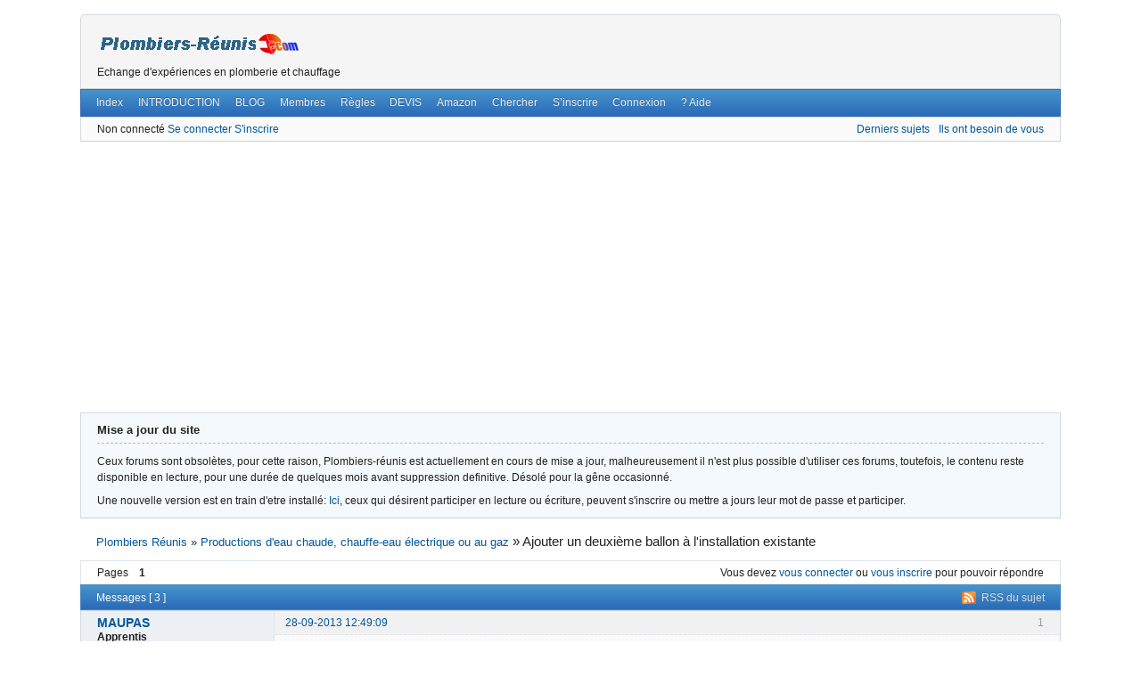

--- FILE ---
content_type: text/html; charset=utf-8
request_url: http://plombiers-reunis.com/topic2504-ajouter-un-deuxieme-ballon-a-linstallation-existante.html
body_size: 9865
content:
<!DOCTYPE html>
<!--[if lt IE 7 ]> <html class="oldie ie6" lang="fr" dir="ltr"> <![endif]-->
<!--[if IE 7 ]>    <html class="oldie ie7" lang="fr" dir="ltr"> <![endif]-->
<!--[if IE 8 ]>    <html class="oldie ie8" lang="fr" dir="ltr"> <![endif]-->
<!--[if gt IE 8]><!--> <html lang="fr" dir="ltr"> <!--<![endif]-->
<head>
<meta charset="utf-8" />
<meta name="viewport" content="width=device-width, initial-scale=1.0">
<meta http-equiv='content-language' content='fr-FR'>
<link rel="icon" href="favicon.ico" />
<meta name="verification" content="5c0cde27015770e2b4e70858e673e5a1" />
<meta name="google-site-verification" content="gciOI9vQysQfKtgnsRkLOqSdSOvwXSj_JmVYBxlUeBQ" />
<meta name="msvalidate.01" content="03338DD04C240A091DAABE380596A498" />
<meta name="keywords" content="chauffage, plomberie per, plomberie, sanitaire, solaire, géothermie, forum chauffage,radiateur,chaudières, schémas d'installations, schéma per, schéma multicouche, plomberie multicouche, pex-al-pex, ppr, raccords, forum plomberie" />
<meta name="detectify-verification" content="1a5e50fb35fcac738a9623b34f567e54" />
<!-- publicité en superposition 
<div id="6910-6"><script src="//ads.themoneytizer.com/s/gen.js?type=6"></script><script src="//ads.themoneytizer.com/s/requestform.js?siteId=6910&formatId=6"></script></div>
<!-- Fin -->
<meta name="description" content="Ajouter un deuxième ballon à l&#039;installation existante (Page 1) – Productions d&#039;eau chaude, chauffe-eau électrique ou au gaz – Plombiers Réunis – Echange d&#039;expériences en plomberie et chauffage" />
<title>Ajouter un deuxième ballon à l&#039;installation existante (Page 1) – Productions d&#039;eau chaude, chauffe-eau électrique ou au gaz – Plombiers Réunis</title>
<link rel="alternate" type="application/rss+xml" href="https://plombiers-reunis.com/feed-rss-topic2504.xml" title="RSS du sujet" />
<link rel="alternate" type="application/atom+xml" href="https://plombiers-reunis.com/feed-atom-topic2504.xml" title="Atom du sujet" />
<link rel="search" type="text/html" href="https://plombiers-reunis.com/search.html" title="Chercher" />
<link rel="search" type="application/opensearchdescription+xml" href="https://plombiers-reunis.com/misc.php?action=opensearch" title="Plombiers Réunis" />
<link rel="author" type="text/html" href="https://plombiers-reunis.com/users.html" title="Membres" />
<link rel="stylesheet" type="text/css" media="screen" href="https://plombiers-reunis.com/style/Oxygen/Oxygen.min.css" />
<style>#fancy_simtopics_block { margin: 1em 0 1.5em; } #fancy_simtopics_block ul { list-style: none; } #fancy_simtopics_block h3 { font-size: 1.1em; }</style>
<link rel="stylesheet" type="text/css" media="all" href="https://plombiers-reunis.com/extensions/pun_attachment/css/Oxygen/pun_attachment.min.css" />
<link rel="stylesheet" type="text/css" media="screen" href="https://plombiers-reunis.com/extensions/pun_pm_notifier/css/Oxygen/pun_pm_notifier.css" />
<link rel="stylesheet" type="text/css" media="screen" href="https://plombiers-reunis.com/extensions/pan_ads_manager/style/Oxygen/pan_ads_manager.css" />
<style>.entry-content div.fancy_video_tag_player { max-width: 60em !important; overflow: none !important; }</style>

<link rel="stylesheet" type="text/css" media="screen" href="https://plombiers-reunis.com/style/Oxygen/mobile.css" />
<!-- Annonces automatiques -->
<script async src="https://pagead2.googlesyndication.com/pagead/js/adsbygoogle.js?client=ca-pub-6916854156180688"
     crossorigin="anonymous"></script>
<!-- End Annonces automatiques-->
<!--Code de reaffichage des annonces -->
<script async src="https://fundingchoicesmessages.google.com/i/pub-6916854156180688?ers=1" nonce="D4VK1fEHKyAf381vb6SPug"></script><script nonce="D4VK1fEHKyAf381vb6SPug">(function() {function signalGooglefcPresent() {if (!window.frames['googlefcPresent']) {if (document.body) {const iframe = document.createElement('iframe'); iframe.style = 'width: 0; height: 0; border: none; z-index: -1000; left: -1000px; top: -1000px;'; iframe.style.display = 'none'; iframe.name = 'googlefcPresent'; document.body.appendChild(iframe);} else {setTimeout(signalGooglefcPresent, 0);}}}signalGooglefcPresent();})();</script>
<!--End -->
<!-- Google tag (gtag.js) -->
<script async src="https://www.googletagmanager.com/gtag/js?id=G-YGVCRNEEH2"></script>
<script>
  window.dataLayer = window.dataLayer || [];
  function gtag(){dataLayer.push(arguments);}
  gtag('js', new Date());

  gtag('config', 'G-YGVCRNEEH2');
</script>
</head>
<body>
	<div id="brd-messages" class="brd"></div>

	<div id="brd-wrap" class="brd">
	<div id="brd-viewtopic" class="brd-page paged-page">
	<div id="brd-head" class="gen-content">
		<p id="brd-access"><a href="#brd-main">Passer au contenu du forum</a></p>
		<p id="brd-title"><a href="https://plombiers-reunis.com/" title="Plombiers réunis"><img src="https://plombiers-reunis.com/style/Oxygen/img/pr-logo.png" alt="Logotype, Plombiers-Reunis"></a></p>
		<p id="brd-desc">Echange d&#039;expériences en plomberie et chauffage</p>
	</div>
	<div id="brd-navlinks" class="gen-content">
		<ul>
		<li id="navindex"><a href="https://plombiers-reunis.com/">Index</a></li>
		<li id="navextra1"><a href="https://plombiers-reunis.com/v3/communaute/forum/point-par-point-du-compteur-general-au-robinet-de-lutilisateur" title="Introduction">INTRODUCTION</a></li>
		<li id="navextra2"><a href="https://plombiers-reunis.com/v3/" title="Le guide de démarrage">BLOG</a></li>
		<li id="navuserlist"><a href="https://plombiers-reunis.com/users.html">Membres</a></li>
		<li id="navrules"><a href="https://plombiers-reunis.com/rules.html">Règles</a></li>
		<li id="navextra3"><a href="https://plombiers-reunis.com/v3/devis">DEVIS</a></li>
		<li id="navextra4"><a href="https://amzn.to/3tVkttf" title="Boutique mondiale">Amazon</a></li>
		<li id="navsearch"><a href="https://plombiers-reunis.com/search.html">Chercher</a></li>
		<li id="navregister"><a href="https://plombiers-reunis.com/register.html">S’inscrire</a></li>
		<li id="navlogin"><a href="https://plombiers-reunis.com/login.html">Connexion</a></li>
		<li id="navextra5"><a href="https://plombiers-reunis.com/topic1081-comment-utiliser-ce-forum.html" title="Aide">? Aide</a></li>
	</ul>
		
	</div>
	<div id="brd-visit" class="gen-content">
		<p id="welcome"><span>Non connecté</span> <span><a href="login.php" title="Se connecter"> Se connecter</a> <a href="register.php" title="S'inscrire">S'inscrire</a></span></p>
		<p id="visit-links" class="options"><span id="visit-recent" class="first-item"><a href="https://plombiers-reunis.com/search-recent.html" title="Trouver les sujets contenant des messages récents.">Derniers sujets</a></span> <span id="visit-unanswered"><a href="https://plombiers-reunis.com/search-unanswered.html" title="Voir les sujets sans réponse.">Ils ont besoin de vous</a></span></p>
	</div>
	<div id="brd-announcement" class="gen-content">
	<h1 class="hn"><span>Mise a jour du site</span></h1>
	<div class="content"><p> Ceux forums sont obsolètes, pour cette raison, Plombiers-réunis est actuellement en cours de mise a jour, malheureusement il n'est plus possible d'utiliser ces forums, toutefois, le contenu reste disponible en lecture, pour une durée de quelques mois avant suppression definitive.
 Désolé pour la gêne occasionné.</p>

<p>Une nouvelle version est en train d'etre installé: <a href="https://plombiers-reunis.com/v3/ "> Ici</a>, ceux qui désirent participer en lecture ou écriture, peuvent s'inscrire ou mettre a jours leur mot de passe et participer.</p></div>
</div>

	<div class="hr"><hr /></div>
	<div id="brd-main">
		<h1 class="main-title"><a class="permalink" href="https://plombiers-reunis.com/topic2504-ajouter-un-deuxieme-ballon-a-linstallation-existante.html" rel="bookmark" title="Lien permanent vers ce sujet">Ajouter un deuxième ballon à l&#039;installation existante</a></h1>

		<div id="brd-crumbs-top" class="crumbs">
	<p><span class="crumb crumbfirst"><a href="https://plombiers-reunis.com/">Plombiers Réunis</a></span> <span class="crumb"><span> » </span><a href="https://plombiers-reunis.com/forum20-productions-deau-chaude-chauffeeau-electrique-ou-au-gaz.html">Productions d&#039;eau chaude, chauffe-eau électrique ou au gaz</a></span> <span class="crumb crumblast"><span> » </span>Ajouter un deuxième ballon à l&#039;installation existante</span> </p>
</div>
		
		<div id="brd-pagepost-top" class="main-pagepost gen-content">
	<p class="paging"><span class="pages">Pages</span> <strong class="first-item">1</strong></p>
	<p class="posting">Vous devez <a href="https://plombiers-reunis.com/login.html">vous connecter</a> ou <a href="https://plombiers-reunis.com/register.html">vous inscrire</a> pour pouvoir répondre</p>
</div>
		<div class="main-head">
		<p class="options"><span class="feed first-item"><a class="feed" href="https://plombiers-reunis.com/feed-rss-topic2504.xml">RSS du sujet</a></span></p>
		<h2 class="hn"><span><span class="item-info">Messages [ 3 ]</span></span></h2>
	</div>
	<div id="forum20" class="main-content main-topic">
		<div class="post odd firstpost topicpost">
			<div id="p9338" class="posthead">
				<h3 class="hn post-ident"><span class="post-num">1</span> <span class="post-byline"><span>Sujet de </span><a title="Aller au profil de MAUPAS" href="https://plombiers-reunis.com/user10841.html">MAUPAS</a></span> <span class="post-link"><a class="permalink" rel="bookmark" title="Lien permanent vers ce message" href="https://plombiers-reunis.com/post9338.html#p9338">28-09-2013 12:49:09</a></span></h3>
			</div>
			<div class="postbody">
				<div class="post-author">
					<ul class="author-ident">
						<li class="username"><a title="Aller au profil de MAUPAS" href="https://plombiers-reunis.com/user10841.html">MAUPAS</a></li>
						<li class="usertitle"><span>Apprentis</span></li>
						<li class="userstatus"><span>Déconnecté</span></li>
					</ul>
					<ul class="author-info">
						<li><span>Inscrit : <strong>28-09-2013</strong></span></li>
						<li><span>Messages : <strong>1</strong></span></li>
					</ul>
				</div>
				<div class="post-entry">
					<h4 id="pc9338" class="entry-title hn">Sujet : Ajouter un deuxième ballon à l&#039;installation existante</h4>
					<div class="entry-content">
						<p>Bonjour,<br />j&#039;ai un hôtel avec la configuration suivante :<br />- une chaudière gaz Frisquet 32 kw alimentant un ballon échangeur Frisquet de 200 l : alimentation en ECS de 12 chambres. Une boucle de recyclage existe, elle est prise en bas du ballon. Une minuterie permet de la faire fonctionner par 1/4 d&#039;heure de façon à limiter les déperditions.</p><p>- un Styx de 150 l (distant de 5 m de la chaudière) : alimentation de 4 autres chambres dans un autre bâtiment - utilisation estivale quasi uniquement.</p><p>Au creux de l&#039;hiver, quand les 12 chambres sont occupées par 12 commerciaux qui se lèvent à peu près à la même heure, il m&#039;arrive régulièrement de manquer d&#039;ECS. C&#039;est logique si on considère que l&#039;eau de ville qui arrive au ballon est très froide, auquel cas le delta pour arriver à 60 ° est plus important.<br />Mon plombier me propose de changer mon ballon échangeur par un plus gros.<br />Je reste convaincu qu&#039;il existe une solution pour connecter le Styx à mon ballon échangeur et ainsi ajouter 150 l d&#039;ECS. Mon plombier me soutient que ce n&#039;est pas possible du fait de la boucle de recyclage. <br />Ça serait stupide de ma part de changer mon ballon pour une quinzaine de jours de perturbation, surtout que le Styx situé juste à côté n&#039;est pas utilisé pendant l&#039;hiver...<br />Je compte sur vous pour m&#039;apporter une réponse qui, je l&#039;espère, limitera les investissements...<br />Bien à vous</p>
					</div>
				</div>
			</div>
		</div>
		<div class="post even replypost">
			<div class="posthead">
				<h3 class="hn post-ident"><span class="post-link"><a class="permalink" rel="bookmark" title="Lien permanent vers ce message" href="https://plombiers-reunis.com/post9339.html#p9339">28-09-2013 13:52:17</a></span></h3>
			</div>
			<div class="postbody">
				<div class="post-author">
					<ul class="author-ident">
						<li><strong>PUB</strong></li>
						<li class="useravatar"><img src="./extensions/pan_ads_manager/img/default_ads.jpg"/></li></strong></li>
					</ul>
				</div>
				<div class="post-entry">
					<h4 class="entry-title hn"></h4>
					<div class="ads-content">
<!--Code proposition de devis -->
<div id="vfaf076cd43d"></div>
<script>
vud_partenaire_id = '375';
vud_keyword = document.title // Pour que la detection soit basée sur le titre de la page. Vous pouvez remplacer cette valeur par des mots clefs. 
vud_keyword = encodeURI(vud_keyword);
vud_box_id = 'faf076cd43';
var vud_js = document.createElement('script'); vud_js.type = 'text/javascript';
vud_js.src = '//www.viteundevis.com/marqueblanche/?b='+vud_box_id+'&p='+vud_partenaire_id+'&c='+vud_keyword;
var s = document.getElementsByTagName('script')[0];
s.parentNode.insertBefore(vud_js, s);
</script>
<!-- Fin de code proposition de devis -->					</div>
				</div>
			</div>
			
			<div class="ads-foot"></div>
			
		</div>
		<div class="post even replypost">
			<div id="p9339" class="posthead">
				<h3 class="hn post-ident"><span class="post-num">2</span> <span class="post-byline"><span>Réponse de </span><a title="Aller au profil de Brakeos" href="https://plombiers-reunis.com/user10315.html">Brakeos</a></span> <span class="post-link"><a class="permalink" rel="bookmark" title="Lien permanent vers ce message" href="https://plombiers-reunis.com/post9339.html#p9339">28-09-2013 13:52:17</a></span></h3>
			</div>
			<div class="postbody">
				<div class="post-author">
					<ul class="author-ident">
						<li class="username"><a title="Aller au profil de Brakeos" href="https://plombiers-reunis.com/user10315.html">Brakeos</a></li>
						<li class="usertitle"><span>Echelon II</span></li>
						<li class="userstatus"><span>Déconnecté</span></li>
					</ul>
					<ul class="author-info">
						<li><span>Inscrit : <strong>03-09-2013</strong></span></li>
						<li><span>Messages : <strong>30</strong></span></li>
					</ul>
				</div>
				<div class="post-entry">
					<h4 id="pc9339" class="entry-title hn">Re : Ajouter un deuxième ballon à l&#039;installation existante</h4>
					<div class="entry-content">
						<p>Tout est possible.</p><p>Pour l&#039;intégration de votre second ballon dans le recyclage, il vous suffit de faire passer l&#039;eau chaude de votre Styx dans l&#039;arrivée d&#039;eau froide de votre ballon échangeur. On appelle ça mettre des ballons en série. Rien de compliqué mais il faut savoir faire les plans hydraulique ou dû moins savoir les imaginer.</p><p>Vous aurez besoin d&#039;un système de by-pass pour isoler l&#039;un ou l&#039;autre ballon si vous avez besoin de faire des interventions ou pour faire une dérivation et choisir les zones à desservir. Cela permettra de ne jamais manquer d&#039;eau chaude pour les clients.</p><p>Il y aura du travail pour faire ceci, sachez le, et cela peut coûter cher. La boucle de recyclage sera aussi à refaire pour avoir tout le temps de l&#039;eau chaude (mais pas tout bien sur, juste le démarrage)</p><p>Si votre plombier ne veut pas le faire, appelez en un second qui sera peut-être vous le faire.</p>
					</div>
				</div>
			</div>
		</div>
		<div class="post odd lastpost replypost">
			<div id="p9340" class="posthead">
				<h3 class="hn post-ident"><span class="post-num">3</span> <span class="post-byline"><span>Réponse de </span><a title="Aller au profil de Alleauplombier" href="https://plombiers-reunis.com/user54.html">Alleauplombier</a></span> <span class="post-link"><a class="permalink" rel="bookmark" title="Lien permanent vers ce message" href="https://plombiers-reunis.com/post9340.html#p9340">28-09-2013 14:36:35</a></span></h3>
			</div>
			<div class="postbody">
				<div class="post-author">
					<ul class="author-ident">
						<li class="useravatar"><img src="https://plombiers-reunis.com/img/avatars/54.gif" width="100" height="60" alt="Alleauplombier" /></li>
						<li class="username"><a title="Aller au profil de Alleauplombier" href="https://plombiers-reunis.com/user54.html">Alleauplombier</a></li>
						<li class="usertitle"><span>Maître Plombier</span></li>
						<li class="userstatus"><span>Déconnecté</span></li>
					</ul>
					<ul class="author-info">
						<li><span>De : <strong>Sur la planete </strong></span></li>
						<li><span>Inscrit : <strong>14-09-2008</strong></span></li>
						<li><span>Messages : <strong>2 178</strong></span></li>
					</ul>
				</div>
				<div class="post-entry">
					<h4 id="pc9340" class="entry-title hn">Re : Ajouter un deuxième ballon à l&#039;installation existante</h4>
					<div class="entry-content">
						<p>merci Brakeos pour cette intervention et pour l&#039;idée de mettre le stix en série. </p><p>Pour ma part ma première idé était d&#039;utiliser une vanne de zone piloté par un thermostat, il n&#039;y a pas besoin de grandes modifications sur les installations et l&#039;eau serait directement puisé dans le styx si l&#039;eau de l’échangeur n&#039;est pas a température, puis cela reviendrais automatiquement sur l&#039;eau de l’échangeur dés que cette dernière soit assez chaude.</p><p>Température a programmer sur le thermostat.</p><p>J&#039;ai même fait un petit schéma de principe que je vais poster ici.<br />Bien sur que d&#039;autres possibilités existent, il est même possible allumer le stix &#039;s&#039;il s&#039;allume automatiquement) selon la température de l’échangeur.<br />Il est aussi possible d&#039;alimenter l’échangeur depuis le styx si la température de l’échangeur n&#039;est pas suffisante.<br />Bref il a l’embarras du choix de possibilités.</p><p>En ce qui me concerne je pense que ma solution est la plus économique a l&#039;installation et celle qui offre le meilleur résultat.</p><p>A vos claviers <br /><span class="postimg"><img src="https://plombiers-reunis.com/Host/medias_2013/1380371469-scheema-de-styx-en-releve-de-chaudieere.jpg" alt="https://plombiers-reunis.com/Host/medias_2013/1380371469-scheema-de-styx-en-releve-de-chaudieere.jpg" /></span></p>
						<div class="sig-content"><span class="sig-line"><!-- --></span><span style="color:#856">La connaissance devient universelle lorsqu&#039;on la partage...........</span><br /><a href="https://www.plombiers-reunis.com/fiches/"> Consultez la FAQ</a> - <a href="https://www.facebook.com/pages/Plombiers-Reunis/185370108189072"><span style="color:green">Suivez nous sur facebook</span></a> - <a href="https://www.plombiers-reunis.com/post108.html#p108">Faites un lienvers ce forum ou vers votre sujet...</a> - <a href="https://www.plombiers-reunis.com/topic226-comment-ajouter-des-images-et-autres-documents-sur-le-forum.html">Comment poster des images</a></div>
					</div>
				</div>
			</div>
			<div class="postfoot">
				<div class="post-options">
					<p class="post-contacts"><span class="user-url first-item"><a class="external" href="http://www.plombiers-reunis.com/"><span>de Alleauplombier</span> le site Web</a></span></p>
				</div>
			</div>
		</div>
	</div>

	<div class="main-foot">
		<h2 class="hn"><span><span class="item-info">Messages [ 3 ]</span></span></h2>
	</div>
		<div id="brd-pagepost-end" class="main-pagepost gen-content">
	<p class="paging"><span class="pages">Pages</span> <strong class="first-item">1</strong></p>
	<p class="posting">Vous devez <a href="https://plombiers-reunis.com/login.html">vous connecter</a> ou <a href="https://plombiers-reunis.com/register.html">vous inscrire</a> pour pouvoir répondre</p>
</div>
		<div id="brd-crumbs-end" class="crumbs">
	<p><span class="crumb crumbfirst"><a href="https://plombiers-reunis.com/">Plombiers Réunis</a></span> <span class="crumb"><span> » </span><a href="https://plombiers-reunis.com/forum20-productions-deau-chaude-chauffeeau-electrique-ou-au-gaz.html">Productions d&#039;eau chaude, chauffe-eau électrique ou au gaz</a></span> <span class="crumb crumblast"><span> » </span>Ajouter un deuxième ballon à l&#039;installation existante</span> </p>
</div><div id="fancy_simtopics_block" class="ct-box help-box gen-content"><h3 class="hn"><strong>Sujets susceptibles de vous interesser</strong></h3><ul><li ><a href="https://plombiers-reunis.com/topic9571-ajouter-un-ballon-sur-une-chaudiere-fioul-avec-produciton-eau-chaude.html">Ajouter un ballon sur une chaudière fioul avec produciton eau chaude</a></li> <li ><a href="https://plombiers-reunis.com/topic5312-modification-dune-installation-de-chauffage-existante.html">Modification d&#039;une installation de chauffage existante</a></li> <li ><a href="https://plombiers-reunis.com/topic6270-protection-contre-le-gel-per-cuivre-sur-installation-existante.html">Protection contre le gel (PER / CUIVRE) sur installation existante ?</a></li> <li ><a href="https://plombiers-reunis.com/topic5945-couplage-deuxieme-chauffeeau.html">Couplage deuxième chauffe-eau</a></li> <li ><a href="https://plombiers-reunis.com/topic6236-bonjourajouter-un-chauffeau-electrique-10-l-sur-circuit-eau-chaude.html">bonjour:ajouter un chauffeau électrique 10 L sur circuit eau chaude</a></li></ul></div>
	</div>
		<!-- forum_qpost -->
		<!-- forum_info -->
	<div class="hr"><hr /></div>
	<div id="brd-about">
		<form id="qjump" method="get" accept-charset="utf-8" action="https://plombiers-reunis.com/viewforum.php">
	<div class="frm-fld frm-select">
		<label for="qjump-select"><span>Aller au forum :</span></label><br />
		<span class="frm-input"><select id="qjump-select" name="id">
			<optgroup label="Communauté">
				<option value="48">Presentation et échange entre membres</option>
				<option value="1">Emploi et services - OFFRES/DEMANDES</option>
				<option value="3">L&#039;equipe du Forum, règles d&#039;utilisation et communication avec le site</option>
				<option value="50">Espace Professionnel</option>
				<option value="4">Café du site</option>
			</optgroup>
			<optgroup label="Sujets communs a la plomberie et chauffage">
				<option value="46">Point par point du compteur général au robinet de l&#039;utilisateur</option>
				<option value="13">Forums spéciale maghreb</option>
				<option value="6">Réseaux de plomberie en PER et multicouche</option>
				<option value="2">Raccords et Nourrices</option>
				<option value="45">Téléchargements</option>
				<option value="14">Outillage et matériaux</option>
				<option value="35">Forum sur chaudières au gaz, fioul, granulès, etc...</option>
				<option value="19">Spéciale salles de bains, cuisines et rénovations</option>
				<option value="47">POMPES A CHALEUR et autres ressources renouvelables</option>
				<option value="7">Dépannages et Pièces détachés (mécanique maison)</option>
			</optgroup>
			<optgroup label="Forums sur la plomberie">
				<option value="10">Installations de plomberie sanitaire (schémas)</option>
				<option value="16">Installations Gaz et ses normes</option>
				<option value="5">Réseaux d&#039;évacuations et ventillation primaire/secondaire</option>
				<option value="20" selected="selected">Productions d&#039;eau chaude, chauffe-eau électrique ou au gaz</option>
				<option value="15">Composants, sécurité et entretien d&#039;installations</option>
				<option value="18">Ventillation naturelle et mécanique (VMC) et aspiration centralisé</option>
				<option value="21">WC et Wc suspendus</option>
				<option value="8">PVC-C, HTA - Piscines et arrosage automatique.</option>
			</optgroup>
			<optgroup label="Forums sur le chauffage">
				<option value="9">Installations de chauffage (Schémas)</option>
				<option value="12">Climatisation</option>
				<option value="34">Pièces, conseils, dépannage et composants</option>
				<option value="49">Régulations et thermostats d&#039;ambiance</option>
				<option value="32">Bouilleurs, Chaudières bois, Solaire, Pompes a chaleur</option>
				<option value="33">Les radiateurs</option>
				<option value="31">Sol chauffant</option>
			</optgroup>
		</select>
		<input type="submit" id="qjump-submit" value="Aller" /></span>
	</div>
</form>
<!-- Footer perso -->	
	<div class="footer-perso" style="clear:both">
	<div style="text-align:center; padding:0 10px;" class="footer-contenus">
		
		<p style="text-align:center">Un caillou dans l'engrenage? <a href="https://plombiers-reunis.com/v3/communaute" title="Poser une questions sur le Forum">Le forum est la pour vous aider!</a></p>
		
		<p style="text-align:center"> 
			<a href="https://blogs.plombiers-reunis.com/guides" title="Questions les plus importantes">Guides du débutant</a> | 
			<a href="https://plombiers-reunis.com/v3/conditions-dutilisation" title="CGU">CGU</a> |
			<a href="https://plombiers-reunis.com/v3/mentions-legales" title="Mentions légales">Mentions legales</a> |
			<a href="https://plombiers-reunis.com/v3/politique-de-confidentialite/politique-de-privacite" title="Privacité">Privacité</a> | 
			<a href="https://plombiers-reunis.com/Host/" onclick="NewWindow(this.href,'name','800','500','yes');return false" title="Héberger une image et recuperez les liens">Uploader une image</a> (pop-up) | 
			<a href="https://plombiers-reunis.com/v3/" title="Participez aussi sur le forum">Forum</a>
		</p>
		
			
		<p style="text-align:center">&nbsp; <a href="https://www.plombiers-reunis.com/v3/" target="_blank"  title="Forum sur la plomberie PER et Pexalu "><img src="https://plombiers-reunis.com/partenaires/img/logo-forum.gif" style="border:none" alt="Forum sur la plomberie PER et Pexalu" /></a> 
			&nbsp <a href="https://blogs.plombiers-reunis.com/conditions-dutilisation" title="copyright">&copy; Copyright</a> | <a href="https://plombiers-reunis.com/v3/devis" title="Vous faites des travaux? Besoin d'un devis?">Devis gratuits et rapides</a>
		</p>
	</div>
</div>
<!-- Méthode de detection de categorie pour devis -->
<script src="https://ajax.googleapis.com/ajax/libs/jquery/1.11.2/jquery.min.js"></script>
<script>

function vud_context_box(categorie_nom, categorie_id, categorie_pro_nom, url_image, vos_travaux_de, url_redir)
	{
	/* Cette fonction sera executée quand notre librairie 
	aura detecté la meilleure catégorie de travaux pour votre page
	*/
	// Exemple 1
	$('.vud_exemple_1 .vud_cat_name').html(categorie_nom);
	$('.vud_exemple_1 .vud_pro_name').html(categorie_pro_nom);
	$('.vud_exemple_1 .vud_pour_vos_travaux').html(vos_travaux_de);
	$('.vud_exemple_1 .vud_logo').css('background-image', 'url('+url_image+')');
	$('.vud_exemple_1 .vud_lien').html('www.viteundevis.com');
	$('.vud_exemple_1 a').attr('href', url_redir);
	$('.vud_exemple_1 .vud_logo, .vud_exemple_1 h2').click(function() { window.open(url_redir);return(false)} );
	$('.vud_exemple_1').fadeIn('slow');
	}	

vud_partenaire_id = '375';
vud_keyword = document.title // Pour que la detection soit basée sur le titre de la page
// vud_keyword = $('h1').html(); // Pour que la detection soit basée sur le h1 de la page (fonctionne avec jquery)
// vud_keyword = 'Mes mots clefs'; // Pour que la detection soit basée sur des mots clefs
vud_keyword = encodeURI(vud_keyword);
var vud_js = document.createElement('script'); vud_js.type = 'text/javascript';
vud_js.src = '//www.viteundevis.com/context/sm.php?p='+vud_partenaire_id+'&k='+vud_keyword;
var s = document.getElementsByTagName('script')[0];
s.parentNode.insertBefore(vud_js, s);
</script>
<!-- ENd Detection de catégorie-->
	</div>
		<!-- forum_debug -->
	</div>
	</div>
	<script>if (typeof PUNBB === 'undefined' || !PUNBB) {
		var PUNBB = {};
	}

	PUNBB.env = {
		base_url: "https://plombiers-reunis.com/",
		base_js_url: "https://plombiers-reunis.com/include/js/",
		user_lang: "Francais",
		user_style: "Oxygen",
		user_is_guest: "1",
		page: "viewtopic"
	};</script>
<script src="https://plombiers-reunis.com/style/Oxygen/responsive-nav.min.js"></script>
<script src="https://plombiers-reunis.com/include/js/min/punbb.common.min.js"></script>
<script>(function () {
	var forum_quickjump_url = "https://plombiers-reunis.com/forum$1-$2.html";
	var sef_friendly_url_array = new Array(30);
	sef_friendly_url_array[48] = "presentation-et-echange-entre-membres";
	sef_friendly_url_array[1] = "emploi-et-services-offresdemandes";
	sef_friendly_url_array[3] = "lequipe-du-forum-regles-dutilisation-et-communication-avec-le-site";
	sef_friendly_url_array[50] = "espace-professionnel";
	sef_friendly_url_array[4] = "cafe-du-site";
	sef_friendly_url_array[46] = "point-par-point-du-compteur-general-au-robinet-de-lutilisateur";
	sef_friendly_url_array[13] = "forums-speciale-maghreb";
	sef_friendly_url_array[6] = "reseaux-de-plomberie-en-per-et-multicouche";
	sef_friendly_url_array[2] = "raccords-et-nourrices";
	sef_friendly_url_array[45] = "telechargements";
	sef_friendly_url_array[14] = "outillage-et-materiaux";
	sef_friendly_url_array[35] = "forum-sur-chaudieres-au-gaz-fioul-granules-etc";
	sef_friendly_url_array[19] = "speciale-salles-de-bains-cuisines-et-renovations";
	sef_friendly_url_array[47] = "pompes-a-chaleur-et-autres-ressources-renouvelables";
	sef_friendly_url_array[7] = "depannages-et-pieces-detaches-mecanique-maison";
	sef_friendly_url_array[10] = "installations-de-plomberie-sanitaire-schemas";
	sef_friendly_url_array[16] = "installations-gaz-et-ses-normes";
	sef_friendly_url_array[5] = "reseaux-devacuations-et-ventillation-primairesecondaire";
	sef_friendly_url_array[20] = "productions-deau-chaude-chauffeeau-electrique-ou-au-gaz";
	sef_friendly_url_array[15] = "composants-securite-et-entretien-dinstallations";
	sef_friendly_url_array[18] = "ventillation-naturelle-et-mecanique-vmc-et-aspiration-centralise";
	sef_friendly_url_array[21] = "wc-et-wc-suspendus";
	sef_friendly_url_array[8] = "pvcc-hta-piscines-et-arrosage-automatique";
	sef_friendly_url_array[9] = "installations-de-chauffage-schemas";
	sef_friendly_url_array[12] = "climatisation";
	sef_friendly_url_array[34] = "pieces-conseils-depannage-et-composants";
	sef_friendly_url_array[49] = "regulations-et-thermostats-dambiance";
	sef_friendly_url_array[32] = "bouilleurs-chaudieres-bois-solaire-pompes-a-chaleur";
	sef_friendly_url_array[33] = "les-radiateurs";
	sef_friendly_url_array[31] = "sol-chauffant";

	PUNBB.common.addDOMReadyEvent(function () { PUNBB.common.attachQuickjumpRedirect(forum_quickjump_url, sef_friendly_url_array); });
}());</script>
<script>if (typeof PANBB === 'undefined' || !PANBB) {var PANBB = {};}PANBB.config = {forum_user_id: "1"};</script>
<script>
	$LAB.setOptions({AlwaysPreserveOrder:false})
	.script("//code.jquery.com/jquery-1.7.1.min.js").wait();
</script>
	<script>
	    var main_menu = responsiveNav("#brd-navlinks", {
		label: "Plombiers Réunis"
	    });
	    if(document.getElementsByClassName('admin-menu').length){
		var admin_menu = responsiveNav(".admin-menu", {
		    label: "Admin Menu"
		});
	    }
	    if(document.getElementsByClassName('main-menu').length){
		var profile_menu = responsiveNav(".main-menu", {
		    label: "Menu du profile"
		});
	    }
	</script>
	<script src="https://plombiers-reunis.com/include/js/scripts.js"></script>
	<!-- Detection des mots clés pour suggerer une categorie de devis. -->
	<script src="https://ajax.googleapis.com/ajax/libs/jquery/1.11.2/jquery.min.js"></script>
	<script>

	function vud_context_box(categorie_nom, categorie_id, categorie_pro_nom, url_image, vos_travaux_de, url_redir)
		{
		/* Cette fonction sera executée quand notre librairie 
		aura detecté la meilleure catégorie de travaux pour votre page
		*/
		// Exemple 1
		$('.vud_exemple_2').html(categorie_nom+' : demandez gratuitement 5 devis comparatifs en 5 minutes. <u>Cliquez ici</u>');
		$('.vud_exemple_2').click(function() { window.open(url_redir);return(false)} );
		$('.vud_exemple_2').fadeIn('slow');
		}	

	vud_partenaire_id = '375';
	vud_keyword = document.title // Pour que la detection soit basée sur le titre de la page
	//vud_keyword = $('h1').html(); // Pour que la detection soit basée sur le h1 de la page (fonctionne avec jquery)
	// vud_keyword = 'Mes mots clefs'; // Pour que la detection soit basée sur des mots clefs
	vud_keyword = encodeURI(vud_keyword);
	var vud_js = document.createElement('script'); vud_js.type = 'text/javascript';
	vud_js.src = '//www.viteundevis.com/context/sm.php?p='+vud_partenaire_id+'&k='+vud_keyword;
	var s = document.getElementsByTagName('script')[0];
	s.parentNode.insertBefore(vud_js, s);
	</script>
	<!--OUTPUSH -->
	<script>window.pushMST_config={"vapidPK":"BAQnABWmGBL1BfnPYL4DsWGNr0mjfi3MkmRZqY_IxjKigtAXZenSr5Ymr0_CaulbIqI1hYvvc3Q7mYELcpYnJys","enableOverlay":true,"swPath":"/sw.js","i18n":{}};
	  var pushmasterTag = document.createElement('script');
	  pushmasterTag.src = "https://cdn.pushmaster-cdn.xyz/scripts/publishers/68585998770f895c7ef1ae39/SDK.js";
	  pushmasterTag.setAttribute('defer','');

	  var firstScriptTag = document.getElementsByTagName('script')[0];
	  firstScriptTag.parentNode.insertBefore(pushmasterTag, firstScriptTag);
	</script>
	<!--End OUTPUSH-->
 
</body>
</html>


--- FILE ---
content_type: text/html; charset=iso-8859-1
request_url: http://www.viteundevis.com/context/sm.php?p=375&k=Ajouter%20un%20deuxi%C3%A8me%20ballon%20%C3%A0%20l%27installation%20existante%20(Page%201)%20%E2%80%93%20Productions%20d%27eau%20chaude,%20chauffe-eau%20%C3%A9lectrique%20ou%20au%20gaz%20%E2%80%93%20Plombiers%20R%C3%A9unis
body_size: 561
content:
vud_context_box('Plomberie','3','plombiers','https://www.viteundevis.com/img/illustrations/8.png','vos travaux de plomberie','https://www.viteundevis.com/in/?pid=375&url=https%3A%2F%2Fwww.viteundevis.com%2Fdevis2.php%3Fcat_id%3D14');

--- FILE ---
content_type: text/html; charset=utf-8
request_url: https://www.google.com/recaptcha/api2/aframe
body_size: 266
content:
<!DOCTYPE HTML><html><head><meta http-equiv="content-type" content="text/html; charset=UTF-8"></head><body><script nonce="ttEWYMv-Iz2KLRaLlc6bQQ">/** Anti-fraud and anti-abuse applications only. See google.com/recaptcha */ try{var clients={'sodar':'https://pagead2.googlesyndication.com/pagead/sodar?'};window.addEventListener("message",function(a){try{if(a.source===window.parent){var b=JSON.parse(a.data);var c=clients[b['id']];if(c){var d=document.createElement('img');d.src=c+b['params']+'&rc='+(localStorage.getItem("rc::a")?sessionStorage.getItem("rc::b"):"");window.document.body.appendChild(d);sessionStorage.setItem("rc::e",parseInt(sessionStorage.getItem("rc::e")||0)+1);localStorage.setItem("rc::h",'1769164159173');}}}catch(b){}});window.parent.postMessage("_grecaptcha_ready", "*");}catch(b){}</script></body></html>

--- FILE ---
content_type: text/css; charset=utf-8
request_url: https://plombiers-reunis.com/extensions/pun_pm_notifier/css/Oxygen/pun_pm_notifier.css
body_size: 372
content:
.pun_pm_chmurka{
color: #444;
position: absolute;
top: -45px;
right: 0px;
z-index: 666;
padding: 10px 8px;
-webkit-border-radius: 6px;
-moz-border-radius: 6px;
border-radius: 6px;
text-align: justify;
font-size: 75%;
font-weight: 400;
-webkit-box-shadow: rgba(0, 0, 0, 0.2) 0px 1px 7px;
-moz-box-shadow: rgba(0, 0, 0, 0.2) 0px 1px 7px;
box-shadow: rgba(0, 0, 0, 0.2) 0px 1px 7px;
background: #ffffe1;
max-height: 38px !important;
}
.pun_pm_chmurka .strzalka{
border-top: solid #ffffe1;
border-right: solid transparent;
border-bottom: solid transparent;
border-left: solid transparent;
width: 0px;
display: inline-block;
margin: 0;
border-width: 8px;
position: absolute;
bottom: -16px;
right: 50px;
}
.pun_pm_chmurka  a{
	text-decoration: none;
	border: none !important;
}
.pun_pm_chmurka{
	-webkit-transition-duration: 500ms;
-webkit-transition-property: all;
-webkit-transition-timing-function: ease-out;
}
#brd-visit {
	position: relative;
}
#visit-pun_pm strong {color:#FF0000; font-weight:bold; box-shadow : none;-webkit-box-shadow:none;
-moz-box-shadow:none; text-decoration:none; }

--- FILE ---
content_type: text/css; charset=utf-8
request_url: https://plombiers-reunis.com/extensions/pan_ads_manager/style/Oxygen/pan_ads_manager.css
body_size: 104
content:
.pan-ads-fix-start{margin:0;padding:0;}
.pan-ads-fix-content {text-align: center;margin-bottom: 10px;}
.pan-ads-hd-main-el {z-index: 100;left: 2%;}

.pan-ads-info{background:#feffe6;margin:1.417em;padding:0.5em 1em;border-radius:0.35em;border-style: solid;border-width: 1px;border-color:#f9afaf;}



--- FILE ---
content_type: text/css; charset=utf-8
request_url: https://plombiers-reunis.com/style/Oxygen/mobile.css
body_size: 2710
content:
.fixed {
    position: fixed;
    width: 100%;
    top: 0;
    left: 0;
}
.nav-collapse,
.nav-collapse * {
    -moz-box-sizing: border-box;
    -webkit-box-sizing: border-box;
    box-sizing: border-box;
}
@font-face {
    font-family: "responsivenav";
    src:url("font/responsivenav.eot");
    src:url("font/responsivenav.eot?#iefix") format("embedded-opentype"),
        url("font/responsivenav.ttf") format("truetype"),
        url("font/responsivenav.woff") format("woff"),
        url("font/responsivenav.svg#responsivenav") format("svg");
    font-weight: normal;
    font-style: normal;
}
a.nav-toggle{display:block; 
	padding: 0.2em 1.3em;
	clear:both; color:#fff; 
	font-weight:bold; 
	font-size:1.2em; 
	height:38px;
	-moz-box-sizing: border-box;
	 box-sizing: border-box;
	-webkit-font-smoothing: antialiased;
	-moz-osx-font-smoothing: grayscale;
	-webkit-touch-callout: none;
	-webkit-user-select: none;
	-moz-user-select: none;
	-ms-user-select: none;
	 user-select: none;
	text-decoration: none;
	position: relative;
	overflow: hidden;
}
a.nav-toggle:hover,a.nav-toggle:focus{color:#fff; text-decoration:none;}
.nav-toggle:before {
    color: #fff;
    font-family: "responsivenav", sans-serif;
    font-style: normal;
    font-weight: normal;
    font-variant: normal;
    font-size: 28px;
    text-transform: none;
    position: absolute;
	content: "≡";
    text-indent: 0;
    text-align: center;
    line-height: 38px;
    speak: none;
    width: 50px;
    top: 0;
    right: 0;
}
.nav-toggle.active::before {
    font-size: 24px;
    content:"x";
}
.js .nav-collapse {
    clip: rect(0 0 0 0);
    max-height: 0;
    position: absolute;
    display: block;
    overflow: hidden;
    zoom: 1;
}
.nav-collapse.opened {
    max-height: 9999px;
}
.nav-toggle {
    -webkit-tap-highlight-color: rgba(0,0,0,0);
    -webkit-touch-callout: none;
    -webkit-user-select: none;
    -moz-user-select: none;
    -ms-user-select: none;
    -o-user-select: none;
    user-select: none;
}
@media screen and (min-width: 1100px) {
    .js .nav-collapse {position: relative;}
    .js .nav-collapse.closed {max-height: none;}
    a.nav-toggle {display: none;}
}
.main-content .main-item .item-starter,
.main-content .main-item .info-lastpost cite{display: block; white-space: nowrap; overflow: hidden; text-overflow: ellipsis; -o-text-overflow: ellipsis; width: 100%;}
.username, .nickname{display: block; white-space: nowrap; overflow: hidden; text-overflow: ellipsis; -o-text-overflow: ellipsis; width: 100%;}
.posthead .post-byline a, .posthead .post-byline strong{display: block; white-space: nowrap; overflow: hidden; text-overflow: ellipsis; -o-text-overflow: ellipsis; }

@media screen and (max-width: 1000px) {
    .forum-forums .main-item ul{width: 42em; right: -43em; margin-left: -42em;}
    .forum-forums .main-item{padding-right: 43em;}
    .forum-forums li.info-forum{width: 15em;}
}
@media screen and (max-width: 850px) {
    .frm-hdgroup{padding-top:0;}
    .frm-hdgroup .mf-set{padding-left:0; border-bottom:1px solid #DBE0E4;}
    .frm-hdgroup .mf-set legend{display:block; height:auto; position:static;}
    .frm-hdgroup .mf-set legend span{position:static; width:auto; margin:0; left:0; display:block;}
    .mf-set .mf-field label, .mf-set .mf-field .aslabel{position:static; top:auto; height:auto; text-indent:0; font-size:1em; line-height:normal; visibility:visible; display:none;}
    .mf-set .mf-field{float:none; border:none; padding:0;}
    .mf-set .mf-field .fld-input{display:inline-block; float:right;}
    .mf-set .mf-box .forum-field{width:auto; float:left; font-weight:bold; font-size:1.2em;}
    .mf-set .mf-field .fld-input input{width:100px;}
    .mf-set legend span{font-weight:normal;}
    .frm-form .mf-set .mf-field .fld-input{float:none; display:block; margin-bottom:1em;}
    .frm-form .mf-set .mf-field .fld-input input{width:90%;}
}
@media screen and (max-width: 760px) {
    html{min-width:320px;}
    .brd{padding-left:0; padding-right:0; min-width:320px; width:auto;}
    #brd-visit #visit-links{clear:left; text-align:left;}
    li.info-topics, li.info-posts, li.info-views, li.info-replies{width:5em;}
    li.info-lastpost{width:9em; padding-right: 1em;}
    li.info-lastpost strong{display:block;}
    .main-content .main-item ul{margin-left: -20em; right:-21em; width: 20em;}
    .main-content .main-item{padding-right:21em;}
    .item-summary .info-topics, .item-summary .info-replies{width:5em; left:979em;}
    .item-summary .info-posts, .item-summary .info-views{width:5em; left:984em;}
    .item-summary .info-lastpost{left: 989em;}
    .item-summary .info-forum{width:15em; left:969em;}
    p.forum-noview .info-replies{left:984em;}
    .forum-forums .main-item ul{margin-left: -30em; right:-31em; width: 30em;}
    .forum-forums .main-item{padding-right:31em;}
    li.info-forum{width:15em;}
    .main-item .item-subject, .main-content .main-item li{margin-bottom:-19.7em; padding-bottom: 20.4em;}
    .post-title small, .post-title small a{white-space: normal;}
    .crumbs span, .crumbs a{ white-space: normal; }
    .crumbs{overflow: hidden;}
    .postbody, .posthead{margin-left:15em;}
    .postbody{overflow: hidden;}
    .postfoot{padding-left:15em;}
    .postbody .post-author, .posthead .post-byline{width:12.5em; margin-left:-16em;}
    .postfoot .post-contacts{width:12.5em; margin-left:-10em;}
    .postfoot .post-actions {text-align:left; float:none;}
    .postfoot .post-actions > span{display:inline-block; vertical-align:top;}
    .fld-input{display:inline-block; max-width:100%;}
    .fld-input input, .fld-input select{max-width:100%;}
    #brd-qpost .options{display:none}
    .options a:link{white-space:nowrap; line-height:1.5;}
    .options > span{display:inline-block; padding: 0 0.3em 0 0; margin:0.25em 0.25em 0.25em 0;}
    .frm-buttons>.submit{margin:0; display:inline-block;}
    #brd-about, #brd-stats{padding:0 1.5em 1em;}
    #qjump{padding:0;}
    #brd-stats ul li.st-users, #brd-stats ul li.st-activity{float:none; white-space:normal; text-align:left;}
    
    .author-ident .usertitle,
    .author-ident .userstatus,
    .author-info {display:none;}
    .postbody, .posthead {margin-left: 0.2em;}
	.postbody .post-author,
	.posthead .post-byline {
		width: 7.5em;
		margin-left: -1.4em;}
	.author-ident .useravatar img {
		display: block;
		padding: .5em 0;
		max-width: 40px;
		height: auto;}
}
@media screen and (max-width: 600px) {
    body
    body{font-size:1.2em}
    #brd-head {display: none;}
    ul#brd-admod,#brd-navlinks ul,#brd-navlinks ul, .main-menu ul, .admin-menu ul{float:none;}
    #brd-navlinks, .main-menu, .admin-menu{padding-left:0; padding-right:0; font-size:1.2em;}
    #brd-navlinks li, .main-menu li, .admin-menu li, #brd-navlinks a, .main-menu
    a, .admin-menu a{float:none; display:block; margin:0; padding:0;}
    #brd-navlinks a, .main-menu a, .admin-menu a{padding-left: 1.5em;}
    #brd-navlinks li, .main-menu li, .admin-menu li{border-top:1px solid rgba(0,0,0,0.1)}
    #brd-navlinks li+li, .main-menu li+li, .admin-menu li+li{display: none;}
    #brd-navlinks.nav-collapse li+li, .main-menu.nav-collapse li+li, .admin-menu.nav-collapse li+li{display: block;}
    .admin-submenu{font-size:1.2em; line-height:1.5}
    .admin-submenu li{margin-right:0.5em; display:inline-block; margin-bottom:0.25em; margin-top:0.25em}
    .admin-submenu a{display:inline-block; white-space:nowrap;}
    .main-head .hn{padding-right: 0;}
    li.info-topics, li.info-posts, li.info-views, li.info-replies{display:none;}
    .main-content .main-item ul{margin-left: -10em; right:-11em; width: 10em;}
    .main-content .main-item{padding-right:11em;}
    .item-summary .info-topics, .item-summary .info-replies,
    .item-summary .info-posts, .item-summary .info-views{display:none;}
    .item-summary .info-forum{width:15em; left:975em;}
    p.forum-noview .info-replies{display:none;}
    .item-summary .info-lastpost{width:9em; padding-left:1em;}
    .forum-forums .main-item ul{margin-left: -25em; right:-26em; width: 25em;}
    .forum-forums .main-item{padding-right:26em;}
    .entry-content pre{padding-right: 0.8em;}
    .posthead .post-byline a, .posthead .post-byline strong{font-size: 0.8em;}
    #copyright{text-align:center;}
    #qjump{float:none;}
    #qjump .frm-input{display:block; line-height:0;}
    #qjump-submit{height:0; padding:0;}
    #brd-about #qjump-select, #brd-stats #qjump-select{width:100%}
    .postfoot{padding-left:10em;}
    p.posting{text-align: left; float: none; clear: both;}
    .item-newposts{margin: 0 -0.3em; font-size: 0.9em;}
    .ct-box{padding:0.5em 0;}
    .main-frm .ct-box{padding:0.5em 1em;}
    .sf-set, .mf-set, .txt-set, .ct-set{padding-left:0;}
    .txt-box label,
    .sf-box label, .sf-box .aslabel{float:none;}
    .txt-set label span{display:none;}
    .sf-set .text label span,
    .sf-set .select label span,
    .sf-set .aslabel span,
    .ct-set .ct-legend{float:none; width:auto; text-align:left; padding:2px 0; margin:0 0 2em 0;}
    .txt-set .fld-input{padding:0;}
    .sf-set .fld-input{padding:0; top:2.3em;}
    .sf-set .text label small, .sf-set .select label small{margin-left:0;}
    .frm-buttons{padding-left:0;}
    .sf-box.checkbox .fld-input{top:0.5em; left:0.5em;}
    .mf-set legend{position:static; height:auto; display:block;}
    .mf-set legend span{position:static; width:auto; text-align:left; padding:2px 0; margin:0;}
    .ct-group .ct-set{padding-left:0;}
    .ct-set .ct-legend{float:none; margin:0; width:auto; text-align:left;}
    .checklist{margin:0;}
    .button-set .submit{padding-left:0}
    #brd-userlist table .tc0,
    #brd-userlist table .tc1,
    #brd-userlist table .tc2,
    #brd-userlist table .tc3{width:auto; padding: 0.4em 0.5em;}
    #brd-userlist table .tc2{width:7%; min-width:50px;}
    #brd-userlist table,
    #brd-userlist table tbody,
    #brd-userlist table thead,
    #brd-userlist table tr,
    #brd-userlist table td{display: block;}
    #brd-userlist table th{display: none;}
    #brd-userlist table td{display: block; width: auto; text-align: left ;}
    #brd-userlist table .even td{background: rgba(0,0,0,0.02);}
}
@media screen and (max-width: 560px) {
	body{font-size:1.2em}
    main-content
    li.info-forum{width:10em; display: none;}
    .item-summary .info-forum{width:10em; left:979em; display: none;}
    .forum-forums .main-item ul{margin-left: -10em; right:-11em; width: 10em;}
    .forum-forums .main-item{padding-right:11em;}
	/*lignes a l'origine sur media max 460*/
	.postbody, .postfoot{padding-left:0px; /*padding-left:100px;*/}
    .postfoot .post-contacts{visibility:hidden !important;/*width:80px; margin-left:-100px;padding-left:10px; padding-right:10px;*/}
}
@media screen and (max-width: 460px) {
/*ajout*/
	.post-author ul li{margin-left:10px !important}
	.post-author ul .useravatar{visibility:hidden !important}
	.entry-content, .entry-title{margin:10px !important}
/*end*/
    li.info-posts, li.info-views{display:none;}
    li.info-lastpost{display:none;}
    .item-summary .info-lastpost{display:none;}
    .item-summary .info-posts, .item-summary .info-views{display:block; left:994em; top:0; display: none;}
    .main-content .main-item ul{margin-left: -5em; right:-6em; width: 5em; display: none;}
    .main-content .main-item{padding-right:0;}
    li.info-forum{display:none;}
    .forum-forums .main-item ul{margin-left: -10em; right:-11em; width: 10em;}
    .forum-forums .main-item{padding-right:11em;}
    .item-summary .info-forum{display:none;}
    p.forum-noview .info-lastpost{display:block; top:0;}
    .forum-forums li.info-lastpost{display:block;}
	.posthead .hn{padding-left:10px}
   
}

--- FILE ---
content_type: application/javascript; charset=utf-8
request_url: https://fundingchoicesmessages.google.com/f/AGSKWxXNx9IIVWFmuFN_roBH28QIzA901-Br-JPtjV7Qo2PqI6a7p9322JvxBfdOZiCSPEaE1LUFHKyU2WoD1uaq8wjdXrSr6PnxgWv3y2OrNMhiDeVcdV0KfLkZtgVtAv91ru_gpspSxZYW3WXo8REmurPnb5j7dc8r-sZ42hI4UftmPPNN3SrNP-Nl8ZNO/_/advertisment4./468-60__ad_domain_/images/sponsored.-ads2.htm
body_size: -1289
content:
window['d3dabdaf-e03a-45c7-90e2-f34e093d908b'] = true;